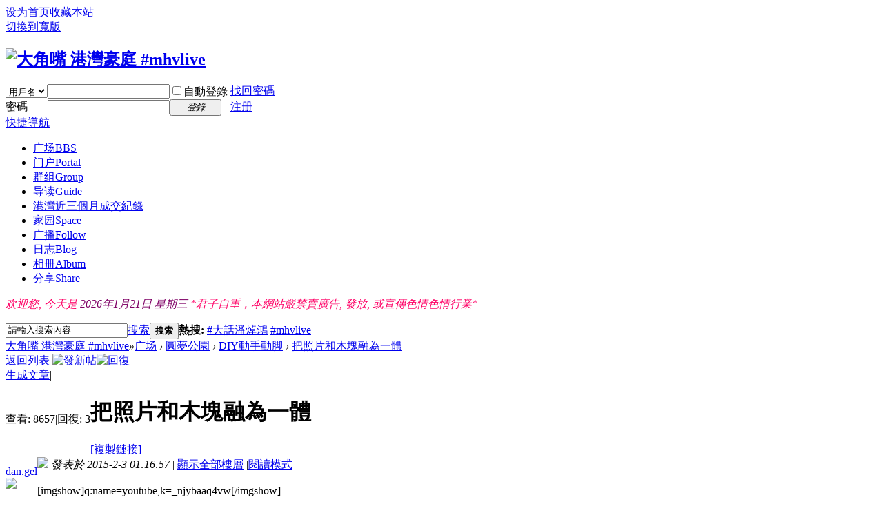

--- FILE ---
content_type: text/html; charset=utf-8
request_url: http://mhvlive.com/forum.php?mod=viewthread&tid=6936
body_size: 9653
content:
<!DOCTYPE html PUBLIC "-//W3C//DTD XHTML 1.0 Transitional//EN" "http://www.w3.org/TR/xhtml1/DTD/xhtml1-transitional.dtd">
<html xmlns="http://www.w3.org/1999/xhtml">
<head>
<meta http-equiv="Content-Type" content="text/html; charset=utf-8" />
<title>把照片和木塊融為一體 - DIY動手動脚 -  大角嘴  港灣豪庭 #mhvlive -  Metro Harbor Village Residence!</title>
<link href="http://mhvlive.com/forum.php?mod=viewthread&tid=6936" rel="canonical" />
<meta name="keywords" content="把照片和木塊融為一體" />
<meta name="description" content=" ,大角嘴  港灣豪庭 #mhvlive" />
<meta name="generator" content="mhvlive ! X3.4" />
<meta name="author" content="Metro Harbor Village Forum #mhvlive" />
<meta name="copyright" content="2008-2024 #mhvlive.com" />
<meta name="MSSmartTagsPreventParsing" content="True" />
<meta http-equiv="MSThemeCompatible" content="Yes" />
<base href="http://mhvlive.com/" /><link rel="stylesheet" type="text/css" href="data/cache/style_2_common.css?Q2E" /><link rel="stylesheet" type="text/css" href="data/cache/style_2_forum_viewthread.css?Q2E" /><link rel="stylesheet" id="css_extstyle" type="text/css" href="./template/default/style/t2/style.css" /><script type="text/javascript">var STYLEID = '2', STATICURL = 'static/', IMGDIR = 'static/image/common', VERHASH = 'Q2E', charset = 'utf-8', discuz_uid = '0', cookiepre = '0gol_2132_', cookiedomain = '', cookiepath = '/', showusercard = '1', attackevasive = '0', disallowfloat = '', creditnotice = '', defaultstyle = './template/default/style/t2', REPORTURL = 'aHR0cDovL21odmxpdmUuY29tL2ZvcnVtLnBocD9tb2Q9dmlld3RocmVhZCZ0aWQ9NjkzNg==', SITEURL = 'http://mhvlive.com/', JSPATH = 'data/cache/', CSSPATH = 'data/cache/style_', DYNAMICURL = '';</script>
<script src="data/cache/common.js?Q2E" type="text/javascript"></script>
<meta name="application-name" content="大角嘴  港灣豪庭 #mhvlive" />
<meta name="msapplication-tooltip" content="大角嘴  港灣豪庭 #mhvlive" />
<meta name="msapplication-task" content="name=门户;action-uri=http://mhvlive.com/portal.php;icon-uri=http://mhvlive.com/static/image/common/portal.ico" /><meta name="msapplication-task" content="name=广场;action-uri=http://mhvlive.com/forum.php;icon-uri=http://mhvlive.com/static/image/common/bbs.ico" />
<meta name="msapplication-task" content="name=群组;action-uri=http://mhvlive.com/group.php;icon-uri=http://mhvlive.com/static/image/common/group.ico" /><meta name="msapplication-task" content="name=家园;action-uri=http://mhvlive.com/home.php;icon-uri=http://mhvlive.com/static/image/common/home.ico" /><link rel="archives" title="大角嘴  港灣豪庭 #mhvlive" href="http://mhvlive.com/archiver/" />
<script src="data/cache/forum.js?Q2E" type="text/javascript"></script>
</head>

<body id="nv_forum" class="pg_viewthread" onkeydown="if(event.keyCode==27) return false;">
<div id="append_parent"></div><div id="ajaxwaitid"></div>
<div id="toptb" class="cl">
<div class="wp">
<div class="z"><a href="javascript:;"  onclick="setHomepage('http://mhvlive.com/');">设为首页</a><a href="http://mhvlive.com/"  onclick="addFavorite(this.href, '大角嘴  港灣豪庭 #mhvlive');return false;">收藏本站</a></div>
<div class="y">
<a id="switchblind" href="javascript:;" onclick="toggleBlind(this)" title="開啟輔助訪問" class="switchblind"></a>
<a href="javascript:;" id="switchwidth" onclick="widthauto(this)" title="切換到寬版" class="switchwidth">切換到寬版</a>
</div>
</div>
</div>

<div id="hd">
<div class="wp">
<div class="hdc cl"><h2><a href="./" title="大角嘴  港灣豪庭 #mhvlive"><img src="static/image/common/mhvlive_top.png" alt="大角嘴  港灣豪庭 #mhvlive" border="0" /></a></h2><script src="data/cache/logging.js?Q2E" type="text/javascript"></script>
<form method="post" autocomplete="off" id="lsform" action="member.php?mod=logging&amp;action=login&amp;loginsubmit=yes&amp;infloat=yes&amp;lssubmit=yes" onsubmit="pwmd5('ls_password');return lsSubmit();">
<div class="fastlg cl">
<span id="return_ls" style="display:none"></span>
<div class="y pns">
<table cellspacing="0" cellpadding="0">
<tr>
<td>
<span class="ftid">
<select name="fastloginfield" id="ls_fastloginfield" width="40" tabindex="900">
<option value="username">用戶名</option>
<option value="email">Email</option>
</select>
</span>
<script type="text/javascript">simulateSelect('ls_fastloginfield')</script>
</td>
<td><input type="text" name="username" id="ls_username" autocomplete="off" class="px vm" tabindex="901" /></td>
<td class="fastlg_l"><label for="ls_cookietime"><input type="checkbox" name="cookietime" id="ls_cookietime" class="pc" value="2592000" tabindex="903" />自動登錄</label></td>
<td>&nbsp;<a href="javascript:;" onclick="showWindow('login', 'member.php?mod=logging&action=login&viewlostpw=1')">找回密碼</a></td>
</tr>
<tr>
<td><label for="ls_password" class="z psw_w">密碼</label></td>
<td><input type="password" name="password" id="ls_password" class="px vm" autocomplete="off" tabindex="902" /></td>
<td class="fastlg_l"><button type="submit" class="pn vm" tabindex="904" style="width: 75px;"><em>登錄</em></button></td>
<td>&nbsp;<a href="member.php?mod=register" class="xi2 xw1">注册</a></td>
</tr>
</table>
<input type="hidden" name="quickforward" value="yes" />
<input type="hidden" name="handlekey" value="ls" />
</div>
</div>
</form>

<script src="data/cache/md5.js?Q2E" type="text/javascript" reload="1"></script>
</div>

<div id="nv">
<a href="javascript:;" id="qmenu" onmouseover="delayShow(this, function () {showMenu({'ctrlid':'qmenu','pos':'34!','ctrlclass':'a','duration':2});showForummenu(46);})">快捷導航</a>
<ul><li class="a" id="mn_forum" ><a href="forum.php" hidefocus="true" title="BBS"  >广场<span>BBS</span></a></li><li id="mn_portal" ><a href="portal.php" hidefocus="true" title="Portal"  >门户<span>Portal</span></a></li><li id="mn_group" ><a href="group.php" hidefocus="true" title="Group"  >群组<span>Group</span></a></li><li id="mn_forum_10" ><a href="forum.php?mod=guide" hidefocus="true" title="Guide"  >导读<span>Guide</span></a></li><li id="mn_F69" ><a href="forum.php?mod=forumdisplay&fid=69" hidefocus="true"  >港灣近三個月成交紀錄</a></li><li id="mn_home" ><a href="home.php" hidefocus="true" title="Space"  >家园<span>Space</span></a></li><li id="mn_home_9" ><a href="home.php?mod=follow" hidefocus="true" title="Follow"  >广播<span>Follow</span></a></li><li id="mn_home_12" ><a href="home.php?mod=space&do=blog" hidefocus="true" title="Blog"  >日志<span>Blog</span></a></li><li id="mn_home_13" ><a href="home.php?mod=space&do=album" hidefocus="true" title="Album"  >相册<span>Album</span></a></li><li id="mn_home_14" ><a href="home.php?mod=space&do=share" hidefocus="true" title="Share"  >分享<span>Share</span></a></li></ul>
</div>
<div class="p_pop h_pop" id="mn_userapp_menu" style="display: none"></div><div id="mu" class="cl">
<ul class="cl " id="snav_mn_userapp" style="display:none">
</ul>
</div><div class="a_mu"><div id="dzf" class="cl">
 <style type="text/css">
 .dzfbl{border-left:1px solid #FFF}
 .dzfbr{border-right:0px solid #DDD;}
 #dzf em{display:block;color:#FFDFDF}
 #dzf .xg2{color:#F06; style="background-position:10px "}
 #dzf em a{color:#369}
 </style>
 <p class="z dzfbr">
         <em class="xg2">欢迎您, 今天是  
 <SCRIPT language=JavaScript>
 today=new Date();
 function initArray(){
 this.length=initArray.arguments.length
 for(var i=0;i<this.length;i++)
 this[i+1]=initArray.arguments[i]}
 var d=new initArray("星期日","星期一","星期二","星期三","星期四","星期五","星期六");
 document.write("<font color=#7F0066> ",today.getYear()+1900,"年",today.getMonth()+1,"月",today.getDate(),"日 ",d[today.getDay()+1],"</font>" );
 </SCRIPT>      *君子自重，本網站嚴禁賣廣告, 發放, 或宣傳色情色情行業* </em>
 
 </p>

</div></div><div id="scbar" class="cl">
<form id="scbar_form" method="post" autocomplete="off" onsubmit="searchFocus($('scbar_txt'))" action="search.php?searchsubmit=yes" target="_blank">
<input type="hidden" name="mod" id="scbar_mod" value="search" />
<input type="hidden" name="formhash" value="0132b25e" />
<input type="hidden" name="srchtype" value="title" />
<input type="hidden" name="srhfid" value="46" />
<input type="hidden" name="srhlocality" value="forum::viewthread" />
<table cellspacing="0" cellpadding="0">
<tr>
<td class="scbar_icon_td"></td>
<td class="scbar_txt_td"><input type="text" name="srchtxt" id="scbar_txt" value="請輸入搜索內容" autocomplete="off" x-webkit-speech speech /></td>
<td class="scbar_type_td"><a href="javascript:;" id="scbar_type" class="xg1" onclick="showMenu(this.id)" hidefocus="true">搜索</a></td>
<td class="scbar_btn_td"><button type="submit" name="searchsubmit" id="scbar_btn" sc="1" class="pn pnc" value="true"><strong class="xi2">搜索</strong></button></td>
<td class="scbar_hot_td">
<div id="scbar_hot">
<strong class="xw1">熱搜: </strong>

<a href="search.php?mod=forum&amp;srchtxt=%23%E5%A4%A7%E8%A9%B1%E6%BD%98%E7%84%AF%E9%B4%BB&amp;formhash=0132b25e&amp;searchsubmit=true&amp;source=hotsearch" target="_blank" class="xi2" sc="1">#大話潘焯鴻</a>



<a href="search.php?mod=forum&amp;srchtxt=%23mhvlive&amp;formhash=0132b25e&amp;searchsubmit=true&amp;source=hotsearch" target="_blank" class="xi2" sc="1">#mhvlive</a>

</div>
</td>
</tr>
</table>
</form>
</div>
<ul id="scbar_type_menu" class="p_pop" style="display: none;"><li><a href="javascript:;" rel="curforum" fid="46" >本版</a></li><li><a href="javascript:;" rel="forum" class="curtype">帖子</a></li><li><a href="javascript:;" rel="user">用戶</a></li></ul>
<script type="text/javascript">
initSearchmenu('scbar', '');
</script>
</div>
</div>


<div id="wp" class="wp">
<script type="text/javascript">var fid = parseInt('46'), tid = parseInt('6936');</script>
<script src="data/cache/forum_moderate.js?Q2E" type="text/javascript"></script>

<script src="data/cache/forum_viewthread.js?Q2E" type="text/javascript"></script>
<script type="text/javascript">zoomstatus = parseInt(1);var imagemaxwidth = '600';var aimgcount = new Array();</script>

<style id="diy_style" type="text/css"></style>
<!--[diy=diynavtop]--><div id="diynavtop" class="area"></div><!--[/diy]-->
<div id="pt" class="bm cl">
<div class="z">
<a href="./" class="nvhm" title="首頁">大角嘴  港灣豪庭 #mhvlive</a><em>&raquo;</em><a href="forum.php">广场</a> <em>&rsaquo;</em> <a href="forum.php?gid=36">圓夢公園</a> <em>&rsaquo;</em> <a href="forum.php?mod=forumdisplay&amp;fid=46">DIY動手動脚</a> <em>&rsaquo;</em> <a href="forum.php?mod=viewthread&amp;tid=6936">把照片和木塊融為一體</a>
</div>
</div>

<style id="diy_style" type="text/css"></style>
<div class="wp">
<!--[diy=diy1]--><div id="diy1" class="area"></div><!--[/diy]-->
</div>

<div id="ct" class="wp cl">
<div id="pgt" class="pgs mbm cl pbm bbs">
<div class="pgt"></div>
<span class="y pgb"><a href="forum.php?mod=forumdisplay&amp;fid=46">返回列表</a></span>
<a id="newspecial" onmouseover="$('newspecial').id = 'newspecialtmp';this.id = 'newspecial';showMenu({'ctrlid':this.id})" onclick="showWindow('newthread', 'forum.php?mod=post&action=newthread&fid=46')" href="javascript:;" title="發新帖"><img src="static/image/common/pn_post.png" alt="發新帖" /></a><a id="post_reply" onclick="showWindow('reply', 'forum.php?mod=post&action=reply&fid=46&tid=6936')" href="javascript:;" title="回復"><img src="static/image/common/pn_reply.png" alt="回復" /></a>
</div>

<div id="modmenu" class="xi2 pbm"><a href="portal.php?mod=portalcp&amp;ac=article&amp;from_idtype=tid&amp;from_id=6936">生成文章</a><span class="pipe">|</span></div>


<div id="postlist" class="pl bm">
<table cellspacing="0" cellpadding="0">
<tr>
<td class="pls ptn pbn">
<div class="hm ptn">
<span class="xg1">查看:</span> <span class="xi1">8657</span><span class="pipe">|</span><span class="xg1">回復:</span> <span class="xi1">3</span>
</div>
</td>
<td class="plc ptm pbn vwthd">
<h1 class="ts">
<span id="thread_subject">把照片和木塊融為一體</span>
</h1>
<span class="xg1">
<a href="forum.php?mod=viewthread&amp;tid=6936" onclick="return copyThreadUrl(this, '大角嘴  港灣豪庭 #mhvlive')" >[複製鏈接]</a>
</span>
</td>
</tr>
</table>


<table cellspacing="0" cellpadding="0" class="ad">
<tr>
<td class="pls">
</td>
<td class="plc">
</td>
</tr>
</table><div id="post_31292" ><table id="pid31292" class="plhin" summary="pid31292" cellspacing="0" cellpadding="0">
<tr>
 <td class="pls" rowspan="2">
<div id="favatar31292" class="pls favatar">
<div class="pi">
<div class="authi"><a href="home.php?mod=space&amp;uid=3" target="_blank" class="xw1">dan.gel</a>
</div>
</div>
<div class="p_pop blk bui card_gender_" id="userinfo31292" style="display: none; margin-top: -11px;">
<div class="m z">
<div id="userinfo31292_ma"></div>
</div>
<div class="i y">
<div>
<strong><a href="home.php?mod=space&amp;uid=3" target="_blank" class="xi2">dan.gel</a></strong>
<em>當前離線</em>
</div><dl class="cl">
<dt>積分</dt><dd><a href="home.php?mod=space&uid=3&do=profile" target="_blank" class="xi2">4947</a></dd>
</dl><div class="imicn">
<a href="home.php?mod=space&amp;uid=3&amp;do=profile" target="_blank" title="查看詳細資料"><img src="static/image/common/userinfo.gif" alt="查看詳細資料" /></a>
<a href="home.php?mod=magic&amp;mid=checkonline&amp;idtype=user&amp;id=dan.gel" id="a_repent_31292" class="xi2" onclick="showWindow(this.id, this.href)"><img src="static//image/magic/checkonline.small.gif" alt="" /> 雷达卡</a>
</div>
<div id="avatarfeed"><span id="threadsortswait"></span></div>
</div>
</div>
<div>
<div class="avatar"><a href="home.php?mod=space&amp;uid=3" class="avtm" target="_blank"><img src="http://mhvlive.com/uc_server/avatar.php?uid=3&size=middle" /></a></div>
</div>
</div>
</td>
<td class="plc">
<div class="pi">
<div class="pti">
<div class="pdbt">
</div>
<div class="authi">
<img class="authicn vm" id="authicon31292" src="static/image/common/baibi8_14.gif" />
<em id="authorposton31292">發表於 2015-2-3 01:16:57</em>
<span class="pipe">|</span>
<a href="forum.php?mod=viewthread&amp;tid=6936&amp;page=1" rel="nofollow">顯示全部樓層</a>
<span class="pipe show">|</span><a href="javascript:;" onclick="readmode($('thread_subject').innerHTML, 31292);" class="show">閱讀模式</a>
</div>
</div>
</div><div class="pct"><style type="text/css">.pcb{margin-right:0}</style><div class="pcb">
 
<div class="t_fsz">
<table cellspacing="0" cellpadding="0"><tr><td class="t_f" id="postmessage_31292">
<br />
[imgshow]q:name=youtube,k=_njybaaq4vw[/imgshow]<br />
</td></tr></table>


</div>
<div id="comment_31292" class="cm">
</div>

<div id="post_rate_div_31292"></div>
</div>
</div>

</td></tr>
<tr><td class="plc plm">
</td>
</tr>
<tr id="_postposition31292"></tr>
<tr>
<td class="pls"></td>
<td class="plc" style="overflow:visible;">
<div class="po hin">
<div class="pob cl">
<em>
<a class="fastre" href="forum.php?mod=post&amp;action=reply&amp;fid=46&amp;tid=6936&amp;reppost=31292&amp;extra=&amp;page=1" onclick="showWindow('reply', this.href)">回復</a>
</em>

<p>
<a href="javascript:;" id="mgc_post_31292" onmouseover="showMenu(this.id)" class="showmenu">使用道具</a>
<a href="javascript:;" onclick="showWindow('miscreport31292', 'misc.php?mod=report&rtype=post&rid=31292&tid=6936&fid=46', 'get', -1);return false;">舉報</a>
</p>

<ul id="mgc_post_31292_menu" class="p_pop mgcmn" style="display: none;">
<li><a href="home.php?mod=magic&amp;mid=stick&amp;idtype=tid&amp;id=6936" id="a_stick" onclick="showWindow(this.id, this.href)"><img src="static/image/magic/stick.small.gif" />置顶卡</a></li>
<li><a href="home.php?mod=magic&amp;mid=open&amp;idtype=tid&amp;id=6936" id="a_stick" onclick="showWindow(this.id, this.href)"><img src="static/image/magic/open.small.gif" />喧嚣卡</a></li>
<li><a href="home.php?mod=magic&amp;mid=highlight&amp;idtype=tid&amp;id=6936" id="a_stick" onclick="showWindow(this.id, this.href)"><img src="static/image/magic/highlight.small.gif" />变色卡</a></li>
<li><a href="home.php?mod=magic&amp;mid=namepost&amp;idtype=pid&amp;id=31292:6936" id="a_namepost_31292" onclick="showWindow(this.id, this.href)"><img src="static/image/magic/namepost.small.gif" />显身卡</a><li>
</ul>
<script type="text/javascript" reload="1">checkmgcmn('post_31292')</script>
</div>
</div>
</td>
</tr>
<tr class="ad">
<td class="pls">
</td>
<td class="plc">
</td>
</tr>
</table>
</div><div id="post_31293" ><table id="pid31293" class="plhin" summary="pid31293" cellspacing="0" cellpadding="0">
<tr>
 <td class="pls" rowspan="2">
<div id="favatar31293" class="pls favatar">
<div class="pi">
<div class="authi"><a href="home.php?mod=space&amp;uid=3" target="_blank" class="xw1">dan.gel</a>
</div>
</div>
<div class="p_pop blk bui card_gender_" id="userinfo31293" style="display: none; margin-top: -11px;">
<div class="m z">
<div id="userinfo31293_ma"></div>
</div>
<div class="i y">
<div>
<strong><a href="home.php?mod=space&amp;uid=3" target="_blank" class="xi2">dan.gel</a></strong>
<em>當前離線</em>
</div><dl class="cl">
<dt>積分</dt><dd><a href="home.php?mod=space&uid=3&do=profile" target="_blank" class="xi2">4947</a></dd>
</dl><div class="imicn">
<a href="home.php?mod=space&amp;uid=3&amp;do=profile" target="_blank" title="查看詳細資料"><img src="static/image/common/userinfo.gif" alt="查看詳細資料" /></a>
<a href="home.php?mod=magic&amp;mid=checkonline&amp;idtype=user&amp;id=dan.gel" id="a_repent_31293" class="xi2" onclick="showWindow(this.id, this.href)"><img src="static//image/magic/checkonline.small.gif" alt="" /> 雷达卡</a>
</div>
<div id="avatarfeed"><span id="threadsortswait"></span></div>
</div>
</div>
<div>
<div class="avatar"><a href="home.php?mod=space&amp;uid=3" class="avtm" target="_blank"><img src="http://mhvlive.com/uc_server/avatar.php?uid=3&size=middle" /></a></div>
</div>
</div>
</td>
<td class="plc">
<div class="pi">
<div class="pti">
<div class="pdbt">
</div>
<div class="authi">
<img class="authicn vm" id="authicon31293" src="static/image/common/ico_lz.png" />
&nbsp;樓主<span class="pipe">|</span>
<em id="authorposton31293">發表於 2015-2-3 01:52:05</em>
<span class="pipe">|</span>
<a href="forum.php?mod=viewthread&amp;tid=6936&amp;page=1" rel="nofollow">顯示全部樓層</a>
</div>
</div>
</div><div class="pct"><div class="pcb">
<div class="t_fsz">
<table cellspacing="0" cellpadding="0"><tr><td class="t_f" id="postmessage_31293">
Mod Podge is an ideal material for getting images to stick to the surface of a craft project. It's a substance that's similar to glue, yet it dries clear and hard. Many types of items work well with Mod Podge, including your photos, which you can secure to a craft project using a simple technique with Mod Podge. It's inexpensive, easily available and will help you to show off your photos with pride.<br />
<br />
<a href="http://crafts.creativebug.com/photo-transfer-mod-podge-1803.html" target="_blank">http://crafts.creativebug.com/photo-transfer-mod-podge-1803.html</a></td></tr></table>


</div>
<div id="comment_31293" class="cm">
</div>

<div id="post_rate_div_31293"></div>
</div>
</div>

</td></tr>
<tr><td class="plc plm">
</td>
</tr>
<tr id="_postposition31293"></tr>
<tr>
<td class="pls"></td>
<td class="plc" style="overflow:visible;">
<div class="po hin">
<div class="pob cl">
<em>
<a class="fastre" href="forum.php?mod=post&amp;action=reply&amp;fid=46&amp;tid=6936&amp;repquote=31293&amp;extra=&amp;page=1" onclick="showWindow('reply', this.href)">回復</a>
<a class="replyadd" href="forum.php?mod=misc&amp;action=postreview&amp;do=support&amp;tid=6936&amp;pid=31293&amp;hash=0132b25e"  onclick="showWindow('login', this.href)" onmouseover="this.title = ($('review_support_31293').innerHTML ? $('review_support_31293').innerHTML : 0) + ' 人 支持'">支持 <span id="review_support_31293"></span></a>
<a class="replysubtract" href="forum.php?mod=misc&amp;action=postreview&amp;do=against&amp;tid=6936&amp;pid=31293&amp;hash=0132b25e"  onclick="showWindow('login', this.href)" onmouseover="this.title = ($('review_against_31293').innerHTML ? $('review_against_31293').innerHTML : 0) + ' 人 反對'">反對 <span id="review_against_31293"></span></a>
</em>

<p>
<a href="javascript:;" id="mgc_post_31293" onmouseover="showMenu(this.id)" class="showmenu">使用道具</a>
<a href="javascript:;" onclick="showWindow('miscreport31293', 'misc.php?mod=report&rtype=post&rid=31293&tid=6936&fid=46', 'get', -1);return false;">舉報</a>
</p>

<ul id="mgc_post_31293_menu" class="p_pop mgcmn" style="display: none;">
<li><a href="home.php?mod=magic&amp;mid=namepost&amp;idtype=pid&amp;id=31293:6936" id="a_namepost_31293" onclick="showWindow(this.id, this.href)"><img src="static/image/magic/namepost.small.gif" />显身卡</a><li>
</ul>
<script type="text/javascript" reload="1">checkmgcmn('post_31293')</script>
</div>
</div>
</td>
</tr>
<tr class="ad">
<td class="pls">
</td>
<td class="plc">
</td>
</tr>
</table>
</div><div id="post_31300" ><table id="pid31300" class="plhin" summary="pid31300" cellspacing="0" cellpadding="0">
<tr>
 <td class="pls" rowspan="2">
<div id="favatar31300" class="pls favatar">
<div class="pi">
<div class="authi"><a href="home.php?mod=space&amp;uid=2" target="_blank" class="xw1">8sun</a>
</div>
</div>
<div class="p_pop blk bui card_gender_" id="userinfo31300" style="display: none; margin-top: -11px;">
<div class="m z">
<div id="userinfo31300_ma"></div>
</div>
<div class="i y">
<div>
<strong><a href="home.php?mod=space&amp;uid=2" target="_blank" class="xi2">8sun</a></strong>
<em>當前離線</em>
</div><dl class="cl">
<dt>積分</dt><dd><a href="home.php?mod=space&uid=2&do=profile" target="_blank" class="xi2">7642</a></dd>
</dl><div class="imicn">
<a href="home.php?mod=space&amp;uid=2&amp;do=profile" target="_blank" title="查看詳細資料"><img src="static/image/common/userinfo.gif" alt="查看詳細資料" /></a>
<a href="home.php?mod=magic&amp;mid=checkonline&amp;idtype=user&amp;id=8sun" id="a_repent_31300" class="xi2" onclick="showWindow(this.id, this.href)"><img src="static//image/magic/checkonline.small.gif" alt="" /> 雷达卡</a>
</div>
<div id="avatarfeed"><span id="threadsortswait"></span></div>
</div>
</div>
<div>
<div class="avatar"><a href="home.php?mod=space&amp;uid=2" class="avtm" target="_blank"><img src="http://mhvlive.com/uc_server/avatar.php?uid=2&size=middle" /></a></div>
</div>
</div>
</td>
<td class="plc">
<div class="pi">
<div class="pti">
<div class="pdbt">
</div>
<div class="authi">
<img class="authicn vm" id="authicon31300" src="static/image/common/online_Dol5.gif" />
<em id="authorposton31300">發表於 2015-2-3 23:26:11</em>
<span class="pipe">|</span>
<a href="forum.php?mod=viewthread&amp;tid=6936&amp;page=1" rel="nofollow">顯示全部樓層</a>
</div>
</div>
</div><div class="pct"><div class="pcb">
<div class="t_fsz">
<table cellspacing="0" cellpadding="0"><tr><td class="t_f" id="postmessage_31300">
又幾好, 想玩吓.<br />
唔知d膠水邊度有得賣?</td></tr></table>


</div>
<div id="comment_31300" class="cm">
</div>

<div id="post_rate_div_31300"></div>
</div>
</div>

</td></tr>
<tr><td class="plc plm">
</td>
</tr>
<tr id="_postposition31300"></tr>
<tr>
<td class="pls"></td>
<td class="plc" style="overflow:visible;">
<div class="po hin">
<div class="pob cl">
<em>
<a class="fastre" href="forum.php?mod=post&amp;action=reply&amp;fid=46&amp;tid=6936&amp;repquote=31300&amp;extra=&amp;page=1" onclick="showWindow('reply', this.href)">回復</a>
<a class="replyadd" href="forum.php?mod=misc&amp;action=postreview&amp;do=support&amp;tid=6936&amp;pid=31300&amp;hash=0132b25e"  onclick="showWindow('login', this.href)" onmouseover="this.title = ($('review_support_31300').innerHTML ? $('review_support_31300').innerHTML : 0) + ' 人 支持'">支持 <span id="review_support_31300"></span></a>
<a class="replysubtract" href="forum.php?mod=misc&amp;action=postreview&amp;do=against&amp;tid=6936&amp;pid=31300&amp;hash=0132b25e"  onclick="showWindow('login', this.href)" onmouseover="this.title = ($('review_against_31300').innerHTML ? $('review_against_31300').innerHTML : 0) + ' 人 反對'">反對 <span id="review_against_31300"></span></a>
</em>

<p>
<a href="javascript:;" id="mgc_post_31300" onmouseover="showMenu(this.id)" class="showmenu">使用道具</a>
<a href="javascript:;" onclick="showWindow('miscreport31300', 'misc.php?mod=report&rtype=post&rid=31300&tid=6936&fid=46', 'get', -1);return false;">舉報</a>
</p>

<ul id="mgc_post_31300_menu" class="p_pop mgcmn" style="display: none;">
<li><a href="home.php?mod=magic&amp;mid=namepost&amp;idtype=pid&amp;id=31300:6936" id="a_namepost_31300" onclick="showWindow(this.id, this.href)"><img src="static/image/magic/namepost.small.gif" />显身卡</a><li>
</ul>
<script type="text/javascript" reload="1">checkmgcmn('post_31300')</script>
</div>
</div>
</td>
</tr>
<tr class="ad">
<td class="pls">
</td>
<td class="plc">
</td>
</tr>
</table>
</div><div id="post_31307" ><table id="pid31307" class="plhin" summary="pid31307" cellspacing="0" cellpadding="0">
<tr>
 <a name="lastpost"></a><td class="pls" rowspan="2">
<div id="favatar31307" class="pls favatar">
<div class="pi">
<div class="authi"><a href="home.php?mod=space&amp;uid=37" target="_blank" class="xw1">Singasing</a>
</div>
</div>
<div class="p_pop blk bui card_gender_" id="userinfo31307" style="display: none; margin-top: -11px;">
<div class="m z">
<div id="userinfo31307_ma"></div>
</div>
<div class="i y">
<div>
<strong><a href="home.php?mod=space&amp;uid=37" target="_blank" class="xi2">Singasing</a></strong>
<em>當前離線</em>
</div><dl class="cl">
<dt>積分</dt><dd><a href="home.php?mod=space&uid=37&do=profile" target="_blank" class="xi2">20325</a></dd>
</dl><div class="imicn">
<a href="home.php?mod=space&amp;uid=37&amp;do=profile" target="_blank" title="查看詳細資料"><img src="static/image/common/userinfo.gif" alt="查看詳細資料" /></a>
<a href="home.php?mod=magic&amp;mid=checkonline&amp;idtype=user&amp;id=Singasing" id="a_repent_31307" class="xi2" onclick="showWindow(this.id, this.href)"><img src="static//image/magic/checkonline.small.gif" alt="" /> 雷达卡</a>
</div>
<div id="avatarfeed"><span id="threadsortswait"></span></div>
</div>
</div>
<div>
<div class="avatar"><a href="home.php?mod=space&amp;uid=37" class="avtm" target="_blank"><img src="http://mhvlive.com/uc_server/avatar.php?uid=37&size=middle" /></a></div>
</div>
</div>
</td>
<td class="plc">
<div class="pi">
<div class="pti">
<div class="pdbt">
</div>
<div class="authi">
<img class="authicn vm" id="authicon31307" src="static/image/common/baibi8_14.gif" />
<em id="authorposton31307">發表於 2015-2-4 17:01:10</em>
<span class="pipe">|</span>
<a href="forum.php?mod=viewthread&amp;tid=6936&amp;page=1" rel="nofollow">顯示全部樓層</a>
</div>
</div>
</div><div class="pct"><div class="pcb">
<div class="t_fsz">
<table cellspacing="0" cellpadding="0"><tr><td class="t_f" id="postmessage_31307">
唔係幾明！<br />
反而inspire 我用木板加白膠漿貼相上牆！</td></tr></table>


</div>
<div id="comment_31307" class="cm">
</div>

<div id="post_rate_div_31307"></div>
</div>
</div>

</td></tr>
<tr><td class="plc plm">
</td>
</tr>
<tr id="_postposition31307"></tr>
<tr>
<td class="pls"></td>
<td class="plc" style="overflow:visible;">
<div class="po hin">
<div class="pob cl">
<em>
<a class="fastre" href="forum.php?mod=post&amp;action=reply&amp;fid=46&amp;tid=6936&amp;repquote=31307&amp;extra=&amp;page=1" onclick="showWindow('reply', this.href)">回復</a>
<a class="replyadd" href="forum.php?mod=misc&amp;action=postreview&amp;do=support&amp;tid=6936&amp;pid=31307&amp;hash=0132b25e"  onclick="showWindow('login', this.href)" onmouseover="this.title = ($('review_support_31307').innerHTML ? $('review_support_31307').innerHTML : 0) + ' 人 支持'">支持 <span id="review_support_31307"></span></a>
<a class="replysubtract" href="forum.php?mod=misc&amp;action=postreview&amp;do=against&amp;tid=6936&amp;pid=31307&amp;hash=0132b25e"  onclick="showWindow('login', this.href)" onmouseover="this.title = ($('review_against_31307').innerHTML ? $('review_against_31307').innerHTML : 0) + ' 人 反對'">反對 <span id="review_against_31307"></span></a>
</em>

<p>
<a href="javascript:;" id="mgc_post_31307" onmouseover="showMenu(this.id)" class="showmenu">使用道具</a>
<a href="javascript:;" onclick="showWindow('miscreport31307', 'misc.php?mod=report&rtype=post&rid=31307&tid=6936&fid=46', 'get', -1);return false;">舉報</a>
</p>

<ul id="mgc_post_31307_menu" class="p_pop mgcmn" style="display: none;">
<li><a href="home.php?mod=magic&amp;mid=namepost&amp;idtype=pid&amp;id=31307:6936" id="a_namepost_31307" onclick="showWindow(this.id, this.href)"><img src="static/image/magic/namepost.small.gif" />显身卡</a><li>
</ul>
<script type="text/javascript" reload="1">checkmgcmn('post_31307')</script>
</div>
</div>
</td>
</tr>
<tr class="ad">
<td class="pls">
</td>
<td class="plc">
</td>
</tr>
</table>
</div><div id="postlistreply" class="pl"><div id="post_new" class="viewthread_table" style="display: none"></div></div>
</div>

<div class="xi2 mbm pbm bbs">
<script type="text/javascript">
$('modmenu').lastChild.style.visibility = 'hidden';
document.write($('modmenu').innerHTML);
</script>
</div>

<form method="post" autocomplete="off" name="modactions" id="modactions">
<input type="hidden" name="formhash" value="0132b25e" />
<input type="hidden" name="optgroup" />
<input type="hidden" name="operation" />
<input type="hidden" name="listextra" value="" />
<input type="hidden" name="page" value="1" />
</form>



<div class="pgs mtm mbm cl">
<span class="pgb y"><a href="forum.php?mod=forumdisplay&amp;fid=46">返回列表</a></span>
<a id="newspecialtmp" onmouseover="$('newspecial').id = 'newspecialtmp';this.id = 'newspecial';showMenu({'ctrlid':this.id})" onclick="showWindow('newthread', 'forum.php?mod=post&action=newthread&fid=46')" href="javascript:;" title="發新帖"><img src="static/image/common/pn_post.png" alt="發新帖" /></a>
<a id="post_replytmp" onclick="showWindow('reply', 'forum.php?mod=post&action=reply&fid=46&tid=6936')" href="javascript:;" title="回復"><img src="static/image/common/pn_reply.png" alt="回復" /></a>
</div>

<!--[diy=diyfastposttop]--><div id="diyfastposttop" class="area"></div><!--[/diy]-->
<script type="text/javascript">
var postminchars = parseInt('5');
var postmaxchars = parseInt('380000');
var disablepostctrl = parseInt('0');
</script>

<div id="f_pst" class="pl bm bmw">
<form method="post" autocomplete="off" id="fastpostform" action="forum.php?mod=post&amp;action=reply&amp;fid=46&amp;tid=6936&amp;extra=&amp;replysubmit=yes&amp;infloat=yes&amp;handlekey=fastpost" onSubmit="return fastpostvalidate(this)">
<table cellspacing="0" cellpadding="0">
<tr>
<td class="pls">
</td>
<td class="plc">

<span id="fastpostreturn"></span>


<div class="cl">
<div id="fastsmiliesdiv" class="y"><div id="fastsmiliesdiv_data"><div id="fastsmilies"></div></div></div><div class="hasfsl" id="fastposteditor">
<div class="tedt mtn">
<div class="bar">
<span class="y">
<a href="forum.php?mod=post&amp;action=reply&amp;fid=46&amp;tid=6936" onclick="return switchAdvanceMode(this.href)">高級模式</a>
</span><script src="data/cache/seditor.js?Q2E" type="text/javascript"></script>
<div class="fpd">
<a href="javascript:;" title="文字加粗" class="fbld">B</a>
<a href="javascript:;" title="設置文字顏色" class="fclr" id="fastpostforecolor">Color</a>
<a id="fastpostimg" href="javascript:;" title="圖片" class="fmg">Image</a>
<a id="fastposturl" href="javascript:;" title="添加鏈接" class="flnk">Link</a>
<a id="fastpostquote" href="javascript:;" title="引用" class="fqt">Quote</a>
<a id="fastpostcode" href="javascript:;" title="代碼" class="fcd">Code</a>
<a href="javascript:;" class="fsml" id="fastpostsml">Smilies</a>
</div></div>
<div class="area">
<div class="pt hm">
您需要登錄後才可以回帖 <a href="member.php?mod=logging&amp;action=login" onclick="showWindow('login', this.href)" class="xi2">登錄</a> | <a href="member.php?mod=register" class="xi2">注册</a>
</div>
</div>
</div>
</div>
</div>
<div id="seccheck_fastpost">
</div>

<script type="text/javascript">
var editorid = '';
var ATTACHNUM = {'imageused':0,'imageunused':0,'attachused':0,'attachunused':0}, ATTACHUNUSEDAID = new Array(), IMGUNUSEDAID = new Array();
</script>

<input type="hidden" name="posttime" id="posttime" value="1768975737" />
<div class="upfl hasfsl">
<table cellpadding="0" cellspacing="0" border="0" id="attach_tblheader" style="display: none;">
<tr>
<td>點擊附件文件名添加到帖子內容中</td>
<td class="atds">描述</td>
<td class="attc"></td>
</tr>
</table>
<div class="fieldset flash" id="attachlist"></div>
<link rel="stylesheet" type="text/css" href="static/js/webuploader/webuploader.css?Q2E">
<script src="static/js/mobile/jquery.min.js?Q2E" type="text/javascript"></script>
<script src="static/js/webuploader/webuploader.min.js?Q2E" type="text/javascript"></script>
<script src="data/cache/webuploader.js?Q2E" type="text/javascript"></script><script type="text/javascript">
var upload = new SWFUpload({
upload_url: "http://mhvlive.com/misc.php?mod=swfupload&action=swfupload&operation=upload&fid=46",
post_params: {"uid" : "0", "hash":"5203b0d860e5eca415c3640d99e633d7"},
file_size_limit : "1048576",
file_types : "*.gif;*.jpg;*.jpeg;*.png",
file_types_description : "All Support Formats",
file_upload_limit : 3,
file_queue_limit : 0,
swfupload_preload_handler : preLoad,
swfupload_load_failed_handler : loadFailed,
file_dialog_start_handler : fileDialogStart,
file_queued_handler : fileQueued,
file_queue_error_handler : fileQueueError,
file_dialog_complete_handler : fileDialogComplete,
upload_start_handler : uploadStart,
upload_progress_handler : uploadProgress,
upload_error_handler : uploadError,
upload_success_handler : uploadSuccess,
upload_complete_handler : uploadComplete,
button_image_url : "static/image/common/uploadbutton_small.png",
button_placeholder_id : "spanButtonPlaceholder",
button_width: 17,
button_height: 25,
button_cursor:SWFUpload.CURSOR.HAND,
button_window_mode: "transparent",
custom_settings : {
progressTarget : "attachlist",
uploadSource: 'forum',
uploadType: 'attach',
maxAttachNum: 3,
uploadFrom: 'fastpost'
},
debug: false
});
</script>
</div>

<input type="hidden" name="formhash" value="0132b25e" />
<input type="hidden" name="usesig" value="" />
<input type="hidden" name="subject" value="  " />
<p class="ptm pnpost">
<a href="home.php?mod=spacecp&amp;ac=credit&amp;op=rule&amp;fid=46" class="y" target="_blank">本版積分規則</a>
<button type="submit"  onmouseover="checkpostrule('seccheck_fastpost', 'ac=reply');this.onmouseover=null" name="replysubmit" id="fastpostsubmit" class="pn pnc vm" value="replysubmit" tabindex="5"><strong>發表回復</strong></button>
<label class="lb"><input type="checkbox" name="adddynamic" class="pc" value="1" />回帖並轉播</label>
<label for="fastpostrefresh"><input id="fastpostrefresh" type="checkbox" class="pc" />回帖後跳轉到最後一頁</label>
<script type="text/javascript">if(getcookie('fastpostrefresh') == 1) {$('fastpostrefresh').checked=true;}</script>
</p>
</td>
</tr>
</table>
</form>
</div>

</div>

<div class="wp mtn">
<!--[diy=diy3]--><div id="diy3" class="area"></div><!--[/diy]-->
</div>

<script type="text/javascript">
function succeedhandle_followmod(url, msg, values) {
var fObj = $('followmod_'+values['fuid']);
if(values['type'] == 'add') {
fObj.innerHTML = '不收聽';
fObj.href = 'home.php?mod=spacecp&ac=follow&op=del&fuid='+values['fuid'];
} else if(values['type'] == 'del') {
fObj.innerHTML = '收聽TA';
fObj.href = 'home.php?mod=spacecp&ac=follow&op=add&hash=0132b25e&fuid='+values['fuid'];
}
}
fixed_avatar([31292,31293,31300,31307], 1);
</script>	</div>
<div id="ft" class="wp cl">
<div id="flk" class="y">
<p>
<a href="archiver/" >Archiver</a><span class="pipe">|</span><a href="forum.php?mobile=yes" >手机版</a><span class="pipe">|</span><a href="forum.php?mod=misc&action=showdarkroom" >小黑屋</a><span class="pipe">|</span><strong><a href="forum.php?mod=viewthread&tid=3734&extra=page%3D1" target="_blank">港灣豪庭論壇</a></strong>
admin@mhvlive.com</p>
<p class="xs0">
GMT+8, 2026-1-21 14:08<span id="debuginfo">
, Processed in 0.052045 second(s), 16 queries
.
</span>
</p>
</div>
<div id="frt">
<p>Metro Harbor Village Forum <strong><a href="http://mhvlive.com" target="_blank">#mhvlive </a></strong> <em>X3.4</em></p>
<p class="xs0">MHVLIVE &copy; 2008-2025, Tai Kok Tsui</p>
</div></div>
<script src="home.php?mod=misc&ac=sendmail&rand=1768975737" type="text/javascript"></script>

<div id="scrolltop">
<span><a href="forum.php?mod=post&amp;action=reply&amp;fid=46&amp;tid=6936&amp;extra=&amp;page=1" onclick="showWindow('reply', this.href)" class="replyfast" title="快速回復"><b>快速回復</b></a></span>
<span hidefocus="true"><a title="返回頂部" onclick="window.scrollTo('0','0')" class="scrolltopa" ><b>返回頂部</b></a></span>
<span>
<a href="forum.php?mod=forumdisplay&amp;fid=46" hidefocus="true" class="returnlist" title="返回列表"><b>返回列表</b></a>
</span>
</div>
<script type="text/javascript">_attachEvent(window, 'scroll', function () { showTopLink(); });checkBlind();</script>
</body>
</html>
